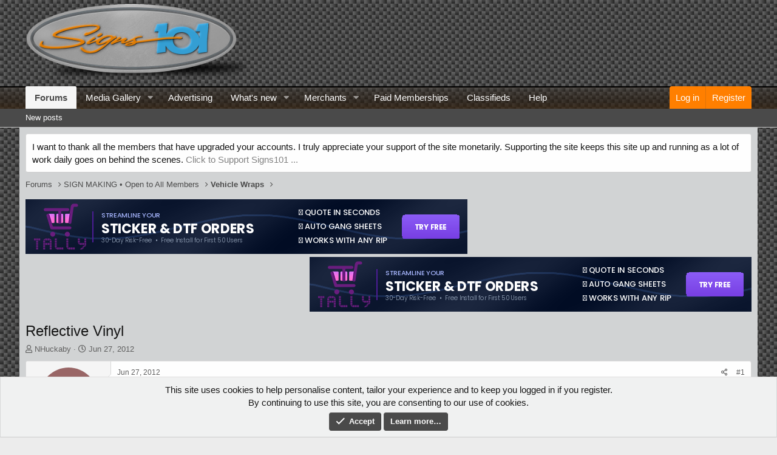

--- FILE ---
content_type: text/html; charset=utf-8
request_url: https://www.google.com/recaptcha/api2/aframe
body_size: 267
content:
<!DOCTYPE HTML><html><head><meta http-equiv="content-type" content="text/html; charset=UTF-8"></head><body><script nonce="9s-vwmzBXupEFtQNMqb_ug">/** Anti-fraud and anti-abuse applications only. See google.com/recaptcha */ try{var clients={'sodar':'https://pagead2.googlesyndication.com/pagead/sodar?'};window.addEventListener("message",function(a){try{if(a.source===window.parent){var b=JSON.parse(a.data);var c=clients[b['id']];if(c){var d=document.createElement('img');d.src=c+b['params']+'&rc='+(localStorage.getItem("rc::a")?sessionStorage.getItem("rc::b"):"");window.document.body.appendChild(d);sessionStorage.setItem("rc::e",parseInt(sessionStorage.getItem("rc::e")||0)+1);localStorage.setItem("rc::h",'1768940160268');}}}catch(b){}});window.parent.postMessage("_grecaptcha_ready", "*");}catch(b){}</script></body></html>